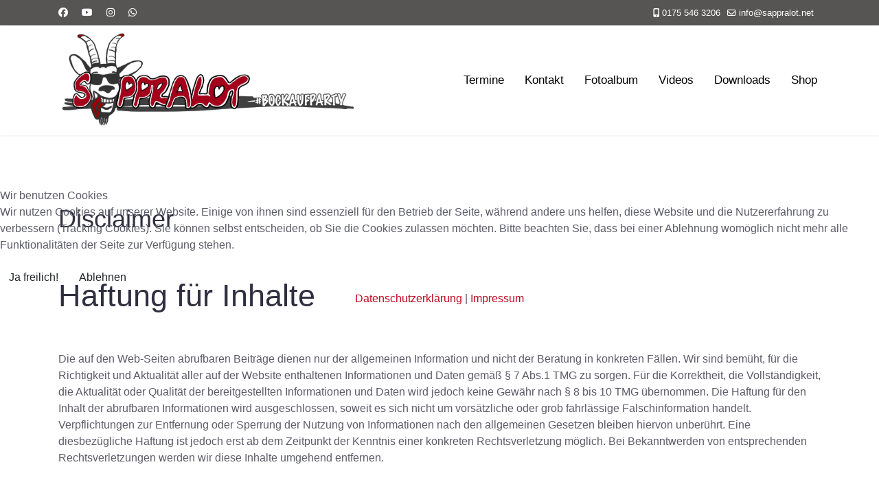

--- FILE ---
content_type: text/html; charset=utf-8
request_url: https://sappralot.net/de/disclaimer
body_size: 25455
content:

<!doctype html>
<html lang="de-de" dir="ltr">
	
<head>
<script type="text/javascript">  (function(){    function blockCookies(disableCookies, disableLocal, disableSession){    if(disableCookies == 1){    if(!document.__defineGetter__){    Object.defineProperty(document, 'cookie',{    get: function(){ return ''; },    set: function(){ return true;}    });    }else{    var oldSetter = document.__lookupSetter__('cookie');    if(oldSetter) {    Object.defineProperty(document, 'cookie', {    get: function(){ return ''; },    set: function(v){ if(v.match(/reDimCookieHint\=/) || v.match(/d8beb7579e7a0bd4cef9e1871318c172\=/)) {    oldSetter.call(document, v);    }    return true;    }    });    }    }    var cookies = document.cookie.split(';');    for (var i = 0; i < cookies.length; i++) {    var cookie = cookies[i];    var pos = cookie.indexOf('=');    var name = '';    if(pos > -1){    name = cookie.substr(0, pos);    }else{    name = cookie;    } if(name.match(/reDimCookieHint/)) {    document.cookie = name + '=; expires=Thu, 01 Jan 1970 00:00:00 GMT';    }    }    }    if(disableLocal == 1){    window.localStorage.clear();    window.localStorage.__proto__ = Object.create(window.Storage.prototype);    window.localStorage.__proto__.setItem = function(){ return undefined; };    }    if(disableSession == 1){    window.sessionStorage.clear();    window.sessionStorage.__proto__ = Object.create(window.Storage.prototype);    window.sessionStorage.__proto__.setItem = function(){ return undefined; };    }    }    blockCookies(1,1,1);    }()); </script>


		
		<meta name="viewport" content="width=device-width, initial-scale=1, shrink-to-fit=no">
		<meta charset="utf-8">
	<meta name="author" content="Super User">
	<meta name="generator" content="Helix Ultimate - The Most Popular Joomla! Template Framework.">
	<title>Disclaimer – Sappralot - Die Partyband aus der Oberpfalz</title>
	<link href="/images/logo/favicon-16x16.png" rel="icon" type="image/vnd.microsoft.icon">
<link href="/media/vendor/joomla-custom-elements/css/joomla-alert.min.css?0.2.0" rel="stylesheet">
	<link href="/plugins/system/cookiehint/css/redimstyle.css?8845a7" rel="stylesheet">
	<link href="/media/com_icagenda/icicons/style.css?8845a7" rel="stylesheet">
	<link href="//fonts.googleapis.com/css?family=Open Sans:100,100i,200,200i,300,300i,400,400i,500,500i,600,600i,700,700i,800,800i,900,900i&amp;subset=cyrillic&amp;display=swap" rel="stylesheet" media="none" onload="media=&quot;all&quot;">
	<link href="//fonts.googleapis.com/css?family=Noto Sans:100,100i,200,200i,300,300i,400,400i,500,500i,600,600i,700,700i,800,800i,900,900i&amp;subset=latin&amp;display=swap" rel="stylesheet" media="none" onload="media=&quot;all&quot;">
	<link href="//fonts.googleapis.com/css?family=Questrial:100,100i,200,200i,300,300i,400,400i,500,500i,600,600i,700,700i,800,800i,900,900i&amp;subset=latin&amp;display=swap" rel="stylesheet" media="none" onload="media=&quot;all&quot;">
	<link href="/templates/shaper_helixultimate/css/bootstrap.min.css" rel="stylesheet">
	<link href="/plugins/system/helixultimate/assets/css/system-j4.min.css" rel="stylesheet">
	<link href="/media/system/css/joomla-fontawesome.min.css?8845a7" rel="stylesheet">
	<link href="/templates/shaper_helixultimate/css/template.css" rel="stylesheet">
	<link href="/templates/shaper_helixultimate/css/presets/default.css" rel="stylesheet">
	<style>#redim-cookiehint-modal {position: fixed; top: 0; bottom: 0; left: 0; right: 0; z-index: 99998; display: flex; justify-content : center; align-items : center;}</style>
	<style>.h2 { font-size:20px;}</style>
	<style>body{font-family: 'Open Sans', sans-serif;font-size: 16px;color: #5c5c69;line-height: 1.56;text-decoration: none;}
@media (min-width:768px) and (max-width:991px){body{font-size: 14px;}
}
@media (max-width:767px){body{font-size: 13px;}
}
</style>
	<style>h1{font-family: 'Noto Sans', sans-serif;font-size: 150px;color: #302f40;line-height: 1.2;text-decoration: none;}
@media (min-width:768px) and (max-width:991px){h1{font-size: 90px;}
}
@media (max-width:767px){h1{font-size: 40px;}
}
</style>
	<style>h2{font-family: 'Noto Sans', sans-serif;font-size: 63px;color: #302f40;line-height: 1.35;text-decoration: none;}
@media (min-width:768px) and (max-width:991px){h2{font-size: 45px;}
}
@media (max-width:767px){h2{font-size: 30px;}
}
</style>
	<style>h3{font-family: 'Noto Sans', sans-serif;font-size: 45px;color: #302f40;line-height: 1.45;text-decoration: none;}
@media (min-width:768px) and (max-width:991px){h3{font-size: 35px;}
}
@media (max-width:767px){h3{font-size: 25px;}
}
</style>
	<style>h4{font-family: 'Noto Sans', sans-serif;font-size: 22px;color: #302f40;line-height: 1.45;text-decoration: none;}
@media (min-width:768px) and (max-width:991px){h4{font-size: 18px;}
}
@media (max-width:767px){h4{font-size: 16px;}
}
</style>
	<style>.sp-megamenu-parent > li > a, .sp-megamenu-parent > li > span, .sp-megamenu-parent .sp-dropdown li.sp-menu-item > a{font-family: 'Questrial', sans-serif;font-size: 17px;color: #000000;text-decoration: none;}
</style>
	<style>.menu.nav-pills > li > a, .menu.nav-pills > li > span, .menu.nav-pills .sp-dropdown li.sp-menu-item > a{font-family: 'Questrial', sans-serif;font-size: 17px;color: #000000;text-decoration: none;}
</style>
	<style>.logo-image {height:150px;}.logo-image-phone {height:150px;}</style>
	<style>@media(max-width: 576px) {.logo-image {height: 90px;}.logo-image-phone {height: 90px;}}</style>
<script src="/media/vendor/jquery/js/jquery.min.js?3.7.1"></script>
	<script src="/media/legacy/js/jquery-noconflict.min.js?504da4"></script>
	<script type="application/json" class="joomla-script-options new">{"data":{"breakpoints":{"tablet":991,"mobile":480},"header":{"stickyOffset":"100"}},"joomla.jtext":{"ERROR":"Fehler","MESSAGE":"Nachricht","NOTICE":"Hinweis","WARNING":"Warnung","JCLOSE":"Schließen","JOK":"OK","JOPEN":"Öffnen"},"system.paths":{"root":"","rootFull":"https://sappralot.net/","base":"","baseFull":"https://sappralot.net/"},"csrf.token":"2c8edc243628139cf22d565f310508d7"}</script>
	<script src="/media/system/js/core.min.js?2cb912"></script>
	<script src="/media/vendor/bootstrap/js/alert.min.js?5.3.3" type="module"></script>
	<script src="/media/vendor/bootstrap/js/button.min.js?5.3.3" type="module"></script>
	<script src="/media/vendor/bootstrap/js/carousel.min.js?5.3.3" type="module"></script>
	<script src="/media/vendor/bootstrap/js/collapse.min.js?5.3.3" type="module"></script>
	<script src="/media/vendor/bootstrap/js/dropdown.min.js?5.3.3" type="module"></script>
	<script src="/media/vendor/bootstrap/js/modal.min.js?5.3.3" type="module"></script>
	<script src="/media/vendor/bootstrap/js/offcanvas.min.js?5.3.3" type="module"></script>
	<script src="/media/vendor/bootstrap/js/popover.min.js?5.3.3" type="module"></script>
	<script src="/media/vendor/bootstrap/js/scrollspy.min.js?5.3.3" type="module"></script>
	<script src="/media/vendor/bootstrap/js/tab.min.js?5.3.3" type="module"></script>
	<script src="/media/vendor/bootstrap/js/toast.min.js?5.3.3" type="module"></script>
	<script src="/media/system/js/showon.min.js?e51227" type="module"></script>
	<script src="/media/system/js/messages.min.js?9a4811" type="module"></script>
	<script src="/templates/shaper_helixultimate/js/main.js"></script>
	<script type="application/ld+json">{"@context":"https://schema.org","@graph":[{"@type":"Organization","@id":"https://sappralot.net/#/schema/Organization/base","name":"Sappralot - Die Partyband aus der Oberpfalz","url":"https://sappralot.net/"},{"@type":"WebSite","@id":"https://sappralot.net/#/schema/WebSite/base","url":"https://sappralot.net/","name":"Sappralot - Die Partyband aus der Oberpfalz","publisher":{"@id":"https://sappralot.net/#/schema/Organization/base"}},{"@type":"WebPage","@id":"https://sappralot.net/#/schema/WebPage/base","url":"https://sappralot.net/de/disclaimer","name":"Disclaimer – Sappralot - Die Partyband aus der Oberpfalz","isPartOf":{"@id":"https://sappralot.net/#/schema/WebSite/base"},"about":{"@id":"https://sappralot.net/#/schema/Organization/base"},"inLanguage":"de-DE","breadcrumb":{"@id":"https://sappralot.net/#/schema/BreadcrumbList/17"}},{"@type":"Article","@id":"https://sappralot.net/#/schema/com_content/article/11","name":"Disclaimer","headline":"Disclaimer","inLanguage":"de-DE","isPartOf":{"@id":"https://sappralot.net/#/schema/WebPage/base"}}]}</script>
	<script>(function() {  if (typeof gtag !== 'undefined') {       gtag('consent', 'denied', {         'ad_storage': 'denied',         'ad_user_data': 'denied',         'ad_personalization': 'denied',         'functionality_storage': 'denied',         'personalization_storage': 'denied',         'security_storage': 'denied',         'analytics_storage': 'denied'       });     } })();</script>
	<script>template="shaper_helixultimate";</script>
			</head>
	<body class="site helix-ultimate hu com_content com-content view-article layout-default task-none itemid-187 de-de ltr sticky-header layout-fluid offcanvas-init offcanvs-position-right">

		
					<div class="sp-pre-loader">
				<div class='sp-loader-with-logo'>
<div class='logo'>
<img src='https://sappralot.net/images/logo/webheader.png' />
</div>
<div class='line' id='line-load'></div>
</div>			</div>
		
		<div class="body-wrapper">
			<div class="body-innerwrapper">
				
	<div class="sticky-header-placeholder"></div>
<div id="sp-top-bar">
	<div class="container">
		<div class="container-inner">
			<div class="row">
				<div id="sp-top1" class="col-lg-6">
					<div class="sp-column text-center text-lg-start">
													<ul class="social-icons"><li class="social-icon-facebook"><a target="_blank" rel="noopener noreferrer" href="https://facebook.com/sappralot" aria-label="Facebook"><span class="fab fa-facebook" aria-hidden="true"></span></a></li><li class="social-icon-youtube"><a target="_blank" rel="noopener noreferrer" href="https://www.youtube.com/channel/UCqWu-txc3UJ226iuTuSDQLw" aria-label="Youtube"><span class="fab fa-youtube" aria-hidden="true"></span></a></li><li class="social-icon-instagram"><a target="_blank" rel="noopener noreferrer" href="https://www.instagram.com/sappralot_bockaufparty" aria-label="Instagram"><span class="fab fa-instagram" aria-hidden="true"></span></a></li><li class="social-icon-whatsapp"><a target="_blank" rel="noopener noreferrer" href="https://wa.me/01755463206?text=Hi" aria-label="Whatsapp"><span class="fab fa-whatsapp" aria-hidden="true"></span></a></li></ul>						
												
					</div>
				</div>

				<div id="sp-top2" class="col-lg-6">
					<div class="sp-column text-center text-lg-end">
						
													<ul class="sp-contact-info"><li class="sp-contact-mobile"><span class="fas fa-mobile-alt" aria-hidden="true"></span> <a href="tel:01755463206">0175 546 3206</a></li><li class="sp-contact-email"><span class="far fa-envelope" aria-hidden="true"></span> <a href="mailto:info@sappralot.net">info@sappralot.net</a></li></ul>												
					</div>
				</div>
			</div>
		</div>
	</div>
</div>

<header id="sp-header">
	<div class="container">
		<div class="container-inner">
			<div class="row">
				<!-- Logo -->
				<div id="sp-logo" class="col-auto">
					<div class="sp-column">
						<div class="logo"><a href="/">
				<img class='logo-image  d-none d-lg-inline-block'
					srcset='https://sappralot.net/images/logo/webheader.png 1x, https://sappralot.net/images/logo/webheader.png 2x'
					src='https://sappralot.net/images/logo/webheader.png'
					height='150px'
					alt='Sappralot - Die Partyband aus der Oberpfalz'
				/>
				<img class="logo-image-phone d-inline-block d-lg-none" src="https://sappralot.net/images/logo/logo2021_mobile.png" alt="Sappralot - Die Partyband aus der Oberpfalz" /></a></div>						
					</div>
				</div>

				<!-- Menu -->
				<div id="sp-menu" class="col-auto flex-auto">
					<div class="sp-column d-flex justify-content-end align-items-center">
						<nav class="sp-megamenu-wrapper d-flex" role="navigation"><a id="offcanvas-toggler" aria-label="Menu" class="offcanvas-toggler-right d-flex d-lg-none" href="#"><div class="burger-icon" aria-hidden="true"><span></span><span></span><span></span></div></a><ul class="sp-megamenu-parent menu-animation-fade-up d-none d-lg-block"><li class="sp-menu-item"><a   href="/de/termine"  >Termine</a></li><li class="sp-menu-item"></li><li class="sp-menu-item"><a   href="/de/kontakt"  >Kontakt</a></li><li class="sp-menu-item"><a   href="/de/fotoalbum/live-eindrücke"  >Fotoalbum</a></li><li class="sp-menu-item"><a   href="/de/videos"  >Videos</a></li><li class="sp-menu-item"><a   href="/de/downloads"  >Downloads</a></li><li class="sp-menu-item"><a   href="/de/shop"  >Shop</a></li></ul></nav>						

						<!-- Related Modules -->
						<div class="d-none d-lg-flex header-modules align-items-center">
							
													</div>

						<!-- if offcanvas position right -->
													<a id="offcanvas-toggler"  aria-label="Menu" title="Menu"  class="mega offcanvas-toggler-secondary offcanvas-toggler-right d-flex align-items-center" href="#">
							<div class="burger-icon"><span></span><span></span><span></span></div>
							</a>
											</div>
				</div>
			</div>
		</div>
	</div>
</header>
				
<section id="sp-main-body" >

										<div class="container">
					<div class="container-inner">
						
	
<div class="row">
	
<main id="sp-component" class="col-lg-12 ">
	<div class="sp-column ">
		<div id="system-message-container" aria-live="polite">
	</div>


		
		<div class="article-details " itemscope itemtype="https://schema.org/Article">
	<meta itemprop="inLanguage" content="de-DE">
	
	
					
		
		
		<div class="article-header">
					<h1 itemprop="headline">
				Disclaimer			</h1>
									</div>
		<div class="article-can-edit d-flex flex-wrap justify-content-between">
				</div>
			
		
			
		
		
	
	<div itemprop="articleBody">
		<p> </p>
<!-- wp:heading {"level":3} -->
<h3>Haftung für Inhalte</h3>
<!-- /wp:heading -->
<p> </p>
<!-- wp:paragraph -->
<p>Die auf den Web-Seiten abrufbaren Beiträge dienen nur der allgemeinen Information und nicht der Beratung in konkreten Fällen. Wir sind bemüht, für die Richtigkeit und Aktualität aller auf der Website enthaltenen Informationen und Daten gemäß § 7 Abs.1 TMG zu sorgen. Für die Korrektheit, die Vollständigkeit, die Aktualität oder Qualität der bereitgestellten Informationen und Daten wird jedoch keine Gewähr nach § 8 bis 10 TMG übernommen. Die Haftung für den Inhalt der abrufbaren Informationen wird ausgeschlossen, soweit es sich nicht um vorsätzliche oder grob fahrlässige Falschinformation handelt. Verpflichtungen zur Entfernung oder Sperrung der Nutzung von Informationen nach den allgemeinen Gesetzen bleiben hiervon unberührt. Eine diesbezügliche Haftung ist jedoch erst ab dem Zeitpunkt der Kenntnis einer konkreten Rechtsverletzung möglich. Bei Bekanntwerden von entsprechenden Rechtsverletzungen werden wir diese Inhalte umgehend entfernen.</p>
<!-- /wp:paragraph -->
<p> </p>
<!-- wp:heading {"level":3} -->
<h3>Haftung für Links</h3>
<!-- /wp:heading -->
<p> </p>
<!-- wp:paragraph -->
<p>Wir sind für den Inhalt von Webseiten, die über einen Hyperlink erreicht werden, nicht verantwortlich. Für den Inhalt der verlinkten Seiten sind ausschließlich deren Betreiber verantwortlich. Wir machen uns die Inhalte dieser Internetseiten ausdrücklich nicht zu eigen und können deshalb für die inhaltliche Korrektheit, Vollständigkeit und Verfügbarkeit keine Gewähr leisten. Wir haben bei der erstmaligen Verknüpfung zwar den fremden Inhalt daraufhin überprüft, ob durch ihn eine mögliche zivilrechtliche oder strafrechtliche Verantwortlichkeit ausgelöst wird. Wir sind aber nicht dazu verpflichtet, die Inhalte, auf die wir unserem Angebot verweisen, ständig auf Veränderungen zu überprüfen, die eine Verantwortlichkeit neu begründen könnten. Erst wenn wir feststellen oder von anderen darauf hingewiesen werden, dass ein konkretes Angebot, zu dem wir einen Link bereitgestellt haben, eine zivil- oder strafrechtliche Verantwortlichkeit auslöst, werden wir den Verweis auf dieses Angebot aufheben, soweit uns dies technisch möglich und zumutbar ist.</p>
<!-- /wp:paragraph -->
<p> </p>
<!-- wp:heading {"level":3} -->
<h3>Urheberrecht</h3>
<!-- /wp:heading -->
<p> </p>
<!-- wp:paragraph -->
<p>Die durch den Betreiber dieser Seite erstellten Inhalte und Werke auf diesen Webseiten unterliegen dem deutschen Urheberrecht. Sämtliche Beiträge Dritter sind als solche gekennzeichnet. Die Vervielfältigung, Bearbeitung, Verbreitung und jede Art der Verwertung außerhalb der Grenzen des Urheberrechts bedürfen der schriftlichen Zustimmung des jeweiligen Autors bzw. Erstellers. Kopien von diesen Seiten sind nur für den privaten Bereich gestattet, nicht jedoch für kommerzielle Zwecke.</p>
<!-- /wp:paragraph -->
<p> </p>
<!-- wp:heading {"level":3} -->
<h3>Datenschutz</h3>
<!-- /wp:heading -->
<p> </p>
<!-- wp:paragraph -->
<p>Die Nutzung unserer Webseite ist in der Regel ohne Angabe personenbezogener Daten möglich. Soweit auf unseren Seiten personenbezogene Daten (beispielsweise Name, Anschrift oder E-Mail-Adressen) erhoben werden, erfolgt dies, soweit möglich, stets auf freiwilliger Basis. Diese Daten werden ohne Ihre ausdrückliche Zustimmung nicht an Dritte weitergegeben.</p>
<!-- /wp:paragraph -->
<p> </p>
<!-- wp:paragraph -->
<p>In Verbindung mit Ihrem Zugriff werden in unserem Server für Zwecke der Datensicherheit vorübergehend Daten gespeichert, die möglicherweise eine Identifizierung zulassen (zum Beispiel IP-Adresse, Datum, Uhrzeit und Name der angeforderten Datei). Eine Auswertung, mit Ausnahme für statistische Zwecke in anonymisierter Form, erfolgt nicht.</p>
<!-- /wp:paragraph -->
<p> </p>
<!-- wp:paragraph -->
<p>Sollten Sie bei uns Informationsmaterialien bestellen, benötigen wir von Ihnen Name, E-Mail-Adresse sowie Angaben zur Lieferung und Rechnungsstellung. So können wir Ihre Bestellung bearbeiten und ausführen. Diese Daten werden für die Dauer der Auftragsabwicklung in elektronischer Form gespeichert. Eine weitergehende Nutzung personenbezogener Daten oder eine Weitergabe an Dritte erfolgt ohne Ihre ausdrückliche Einwilligung nicht.</p>
<!-- /wp:paragraph -->
<p> </p>
<!-- wp:paragraph -->
<p>Mit der Bestellung willigen Sie in die genannte Verarbeitung Ihrer personenbezogenen Daten ein, soweit dies für den Zweck des Vertrages erforderlich ist. Sie können diese Einwilligung schriftlich oder per E-Mail uns gegenüber jederzeit mit Wirkung für die Zukunft widerrufen.</p>
<!-- /wp:paragraph --> 	</div>

	
	
	
			
		
	

	
				</div>


<div class="related-article-list-container">
	<h3 class="related-article-title"> Related Articles </h3>

	 
		<div class="article-list related-article-list">
			<div class="row">
														<div class="col-lg-4">
						<div class="article">
            <a href="/de/datenschutzvereinbarung">
            		
        </a>
    
    
	<div class="article-header">
					<h2>
									Datenschutzerklärung							</h2>
		
		
		
							
	</div>

    <div class="article-info">
                    </div>        
</div>					</div>
														<div class="col-lg-4">
						<div class="article">
            <a href="/de/disclaimer?view=article&amp;id=10:kontakt&amp;catid=9">
            		
        </a>
    
    
	<div class="article-header">
					<h2>
									Kontakt							</h2>
		
		
		
							
	</div>

    <div class="article-info">
                    </div>        
</div>					</div>
							</div>
		</div>
	
	
	</div>

			</div>
</main>
</div>
											</div>
				</div>
						
	</section>

<footer id="sp-footer" >

						<div class="container">
				<div class="container-inner">
			
	
<div class="row">
	<div id="sp-footer1" class="col-lg-6 "><div class="sp-column "><span class="sp-copyright">© 2026 Sappralot GbR</span></div></div><div id="sp-footer2" class="col-lg-6 "><div class="sp-column "><div class="sp-module "><div class="sp-module-content"><ul class="menu">
<li class="item-185"><a href="/de/impressum" >Impressum</a></li><li class="item-186"><a href="/de/datenschutzvereinbarung" >Datenschutzvereinbarung</a></li><li class="item-187 current active"><a href="/de/disclaimer" >Disclaimer</a></li></ul>
</div></div></div></div></div>
							</div>
			</div>
			
	</footer>
			</div>
		</div>

		<!-- Off Canvas Menu -->
		<div class="offcanvas-overlay"></div>
		<!-- Rendering the offcanvas style -->
		<!-- If canvas style selected then render the style -->
		<!-- otherwise (for old templates) attach the offcanvas module position -->
					<div class="offcanvas-menu">
	<div class="d-flex align-items-center p-3 pt-4">
				<a href="#" class="close-offcanvas" aria-label="Close Off-canvas">
			<div class="burger-icon">
				<span></span>
				<span></span>
				<span></span>
			</div>
		</a>
	</div>
	
	<div class="offcanvas-inner">
		<div class="d-flex header-modules mb-3">
			
					</div>
		
					<div class="sp-module "><div class="sp-module-content"><ul class="menu">
<li class="item-250"><a href="/de/termine" >Termine</a></li><li class="item-183"><a href="/de/kontakt" >Kontakt</a></li><li class="item-106"><a href="/de/fotoalbum/live-eindrücke" >Fotoalbum</a></li><li class="item-435"><a href="/de/videos" >Videos</a></li><li class="item-298"><a href="/de/downloads" >Downloads</a></li><li class="item-478"><a href="/de/shop" >Shop</a></li></ul>
</div></div>
		
		
					<div class="mb-4">
				<ul class="sp-contact-info"><li class="sp-contact-mobile"><span class="fas fa-mobile-alt" aria-hidden="true"></span> <a href="tel:01755463206">0175 546 3206</a></li><li class="sp-contact-email"><span class="far fa-envelope" aria-hidden="true"></span> <a href="mailto:info@sappralot.net">info@sappralot.net</a></li></ul>			</div>
		
					<ul class="social-icons"><li class="social-icon-facebook"><a target="_blank" rel="noopener noreferrer" href="https://facebook.com/sappralot" aria-label="Facebook"><span class="fab fa-facebook" aria-hidden="true"></span></a></li><li class="social-icon-youtube"><a target="_blank" rel="noopener noreferrer" href="https://www.youtube.com/channel/UCqWu-txc3UJ226iuTuSDQLw" aria-label="Youtube"><span class="fab fa-youtube" aria-hidden="true"></span></a></li><li class="social-icon-instagram"><a target="_blank" rel="noopener noreferrer" href="https://www.instagram.com/sappralot_bockaufparty" aria-label="Instagram"><span class="fab fa-instagram" aria-hidden="true"></span></a></li><li class="social-icon-whatsapp"><a target="_blank" rel="noopener noreferrer" href="https://wa.me/01755463206?text=Hi" aria-label="Whatsapp"><span class="fab fa-whatsapp" aria-hidden="true"></span></a></li></ul>		
				
		<!-- custom module position -->
		
	</div>
</div>				

		
		

		<!-- Go to top -->
					<a href="#" class="sp-scroll-up" aria-label="Scroll Up"><span class="fas fa-angle-up" aria-hidden="true"></span></a>
					
<script type="text/javascript">   function cookiehintsubmitnoc(obj) {     if (confirm("Eine Ablehnung wird die Funktionen der Website beeinträchtigen. Möchten Sie wirklich ablehnen?")) {       document.cookie = 'reDimCookieHint=-1; expires=0; path=/';       cookiehintfadeOut(document.getElementById('redim-cookiehint-modal'));       return true;     } else {       return false;     }   } </script> <div id="redim-cookiehint-modal">   <div id="redim-cookiehint">     <div class="cookiehead">       <span class="headline">Wir benutzen Cookies</span>     </div>     <div class="cookiecontent">   <p>Wir nutzen Cookies auf unserer Website. Einige von ihnen sind essenziell für den Betrieb der Seite, während andere uns helfen, diese Website und die Nutzererfahrung zu verbessern (Tracking Cookies). Sie können selbst entscheiden, ob Sie die Cookies zulassen möchten. Bitte beachten Sie, dass bei einer Ablehnung womöglich nicht mehr alle Funktionalitäten der Seite zur Verfügung stehen.</p>    </div>     <div class="cookiebuttons">       <a id="cookiehintsubmit" onclick="return cookiehintsubmit(this);" href="https://sappralot.net/de/disclaimer?rCH=2"         class="btn">Ja freilich!</a>           <a id="cookiehintsubmitno" onclick="return cookiehintsubmitnoc(this);" href="https://sappralot.net/de/disclaimer?rCH=-2"           class="btn">Ablehnen</a>          <div class="text-center" id="cookiehintinfo">              <a target="_self" href="https://sappralot.net/datenschutzvereinbarung">Datenschutzerklärung</a>                  |                  <a target="_self" href="/de/impressum">Impressum</a>            </div>      </div>     <div class="clr"></div>   </div> </div>     <script type="text/javascript">        document.addEventListener("DOMContentLoaded", function(event) {         if (!navigator.cookieEnabled){           document.getElementById('redim-cookiehint-modal').remove();         }       });        function cookiehintfadeOut(el) {         el.style.opacity = 1;         (function fade() {           if ((el.style.opacity -= .1) < 0) {             el.style.display = "none";           } else {             requestAnimationFrame(fade);           }         })();       }         function cookiehintsubmit(obj) {         document.cookie = 'reDimCookieHint=1; expires=Thu, 14 Jan 2027 23:59:59 GMT;57; path=/';         cookiehintfadeOut(document.getElementById('redim-cookiehint-modal'));         return true;       }        function cookiehintsubmitno(obj) {         document.cookie = 'reDimCookieHint=-1; expires=0; path=/';         cookiehintfadeOut(document.getElementById('redim-cookiehint-modal'));         return true;       }     </script>  
</body>
</html>

--- FILE ---
content_type: text/css
request_url: https://sappralot.net/templates/shaper_helixultimate/css/presets/default.css
body_size: 3847
content:
body,.sp-preloader{background-color:#ffffff;color:#252525}.sp-preloader>div{background:#bd0a1f}.sp-preloader>div:after{background:#ffffff}#sp-top-bar{background:#575454;color:#ffffff}#sp-top-bar a{color:#ffffff}#sp-header{background:#ffffff}#sp-menu ul.social-icons a:hover,#sp-menu ul.social-icons a:focus{color:#bd0a1f}a{color:#bd0a1f}a:hover,a:focus,a:active{color:#bd0a1f}.tags>li{display:inline-block}.tags>li a{background:rgba(189, 10, 31, 0.1);color:#bd0a1f}.tags>li a:hover{background:#bd0a1f}.article-social-share .social-share-icon ul li a{color:#252525}.article-social-share .social-share-icon ul li a:hover,.article-social-share .social-share-icon ul li a:focus{background:#bd0a1f}.pager>li a{border:1px solid #ededed;color:#252525}.sp-reading-progress-bar{background-color:#bd0a1f}.sp-megamenu-parent>li>a{color:#222222}.sp-megamenu-parent>li:hover>a{color:#bd0a1f}.sp-megamenu-parent>li.active>a,.sp-megamenu-parent>li.active:hover>a{color:#bd0a1f}.sp-megamenu-parent .sp-dropdown .sp-dropdown-inner{background:#ffffff}.sp-megamenu-parent .sp-dropdown li.sp-menu-item>a{color:#252525}.sp-megamenu-parent .sp-dropdown li.sp-menu-item>a:hover{color:#bd0a1f}.sp-megamenu-parent .sp-dropdown li.sp-menu-item.active>a{color:#bd0a1f}.sp-megamenu-parent .sp-mega-group>li>a{color:#252525}#offcanvas-toggler>.fa{color:#222222}#offcanvas-toggler>.fa:hover,#offcanvas-toggler>.fa:focus,#offcanvas-toggler>.fa:active{color:#bd0a1f}#offcanvas-toggler>.fas{color:#222222}#offcanvas-toggler>.fas:hover,#offcanvas-toggler>.fas:focus,#offcanvas-toggler>.fas:active{color:#bd0a1f}#offcanvas-toggler>.far{color:#222222}#offcanvas-toggler>.far:hover,#offcanvas-toggler>.far:focus,#offcanvas-toggler>.far:active{color:#bd0a1f}.offcanvas-menu{background-color:#ffffff;color:#252525}.offcanvas-menu .offcanvas-inner a{color:#252525}.offcanvas-menu .offcanvas-inner a:hover,.offcanvas-menu .offcanvas-inner a:focus,.offcanvas-menu .offcanvas-inner a:active{color:#bd0a1f}.offcanvas-menu .offcanvas-inner ul.menu>li a,.offcanvas-menu .offcanvas-inner ul.menu>li span{color:#252525}.offcanvas-menu .offcanvas-inner ul.menu>li a:hover,.offcanvas-menu .offcanvas-inner ul.menu>li a:focus,.offcanvas-menu .offcanvas-inner ul.menu>li span:hover,.offcanvas-menu .offcanvas-inner ul.menu>li span:focus{color:#bd0a1f}.offcanvas-menu .offcanvas-inner ul.menu>li.menu-parent>a>.menu-toggler,.offcanvas-menu .offcanvas-inner ul.menu>li.menu-parent>.menu-separator>.menu-toggler{color:rgba(37, 37, 37, 0.5)}.offcanvas-menu .offcanvas-inner ul.menu>li.menu-parent .menu-toggler{color:rgba(37, 37, 37, 0.5)}.offcanvas-menu .offcanvas-inner ul.menu>li li a{color:rgba(37, 37, 37, 0.8)}.btn-primary,.sppb-btn-primary{border-color:#bd0a1f;background-color:#bd0a1f}.btn-primary:hover,.sppb-btn-primary:hover{border-color:#bd0a1f;background-color:#bd0a1f}ul.social-icons>li a:hover{color:#bd0a1f}.sp-page-title{background:#bd0a1f}.layout-boxed .body-innerwrapper{background:#ffffff}.sp-module ul>li>a{color:#252525}.sp-module ul>li>a:hover{color:#bd0a1f}.sp-module .latestnews>div>a{color:#252525}.sp-module .latestnews>div>a:hover{color:#bd0a1f}.sp-module .tagscloud .tag-name:hover{background:#bd0a1f}.search .btn-toolbar button{background:#bd0a1f}#sp-footer,#sp-bottom{background:#171717;color:#ffffff}#sp-footer a,#sp-bottom a{color:#a2a2a2}#sp-footer a:hover,#sp-footer a:active,#sp-footer a:focus,#sp-bottom a:hover,#sp-bottom a:active,#sp-bottom a:focus{color:#ffffff}#sp-bottom .sp-module-content .latestnews>li>a>span{color:#ffffff}.sp-comingsoon body{background-color:#bd0a1f}.pagination>li>a,.pagination>li>span{color:#252525}.pagination>li>a:hover,.pagination>li>a:focus,.pagination>li>span:hover,.pagination>li>span:focus{color:#252525}.pagination>.active>a,.pagination>.active>span{border-color:#bd0a1f;background-color:#bd0a1f}.pagination>.active>a:hover,.pagination>.active>a:focus,.pagination>.active>span:hover,.pagination>.active>span:focus{border-color:#bd0a1f;background-color:#bd0a1f}.error-code,.coming-soon-number{color:#bd0a1f}